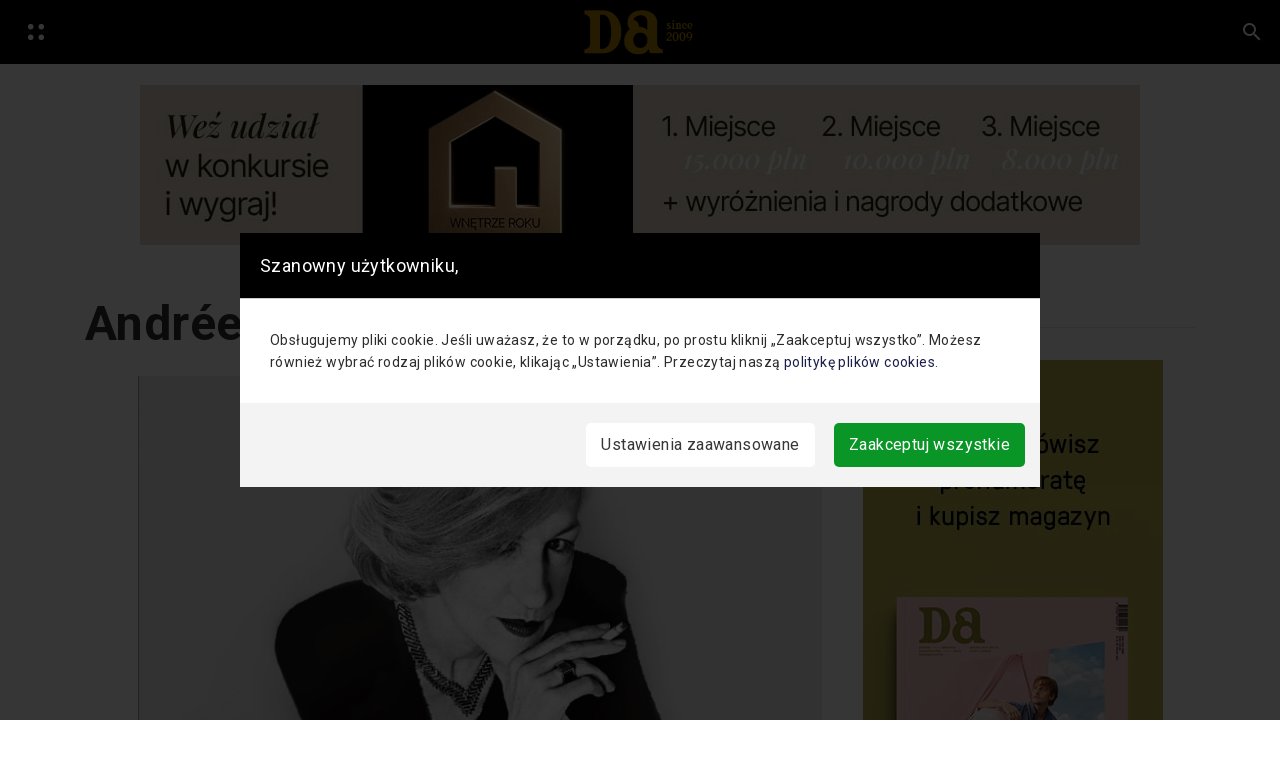

--- FILE ---
content_type: text/css; charset=UTF-8
request_url: https://www.designalive.pl/wp-content/themes/hubdab_x_DA/assets_cookies/css/switchButton.css
body_size: 14
content:
/* The switch - the box around the slider */
.ACPSwitchLabel {
    position: relative;
    display: inline-block;
    width: 60px;
    height: 34px;
  }
  
  /* Hide default HTML checkbox */
  .ACPSwitchLabel input {
    opacity: 0;
    width: 0;
    height: 0;
  }
  
  /* The slider */
  .ACPslider {
    position: absolute;
    cursor: pointer;
    top: 0;
    left: 0;
    right: 0;
    bottom: 0;
    background-color: #ccc;
    -webkit-transition: .4s;
    transition: .4s;
  }
  
  .ACPslider:before {
    position: absolute;
    content: "";
    height: 26px;
    width: 26px;
    left: 4px;
    bottom: 4px;
    background-color: white;
    -webkit-transition: .4s;
    transition: .4s;
  }
  
  input:checked + .ACPslider {
    background-color: #2196F3;
  }
  
  input:focus + .ACPslider {
    box-shadow: 0 0 1px #2196F3;
  }
  
  input:checked + .ACPslider:before {
    -webkit-transform: translateX(26px);
    -ms-transform: translateX(26px);
    transform: translateX(26px);
  }
  
  /* Rounded sliders */
  .ACPslider.ACPround {
    border-radius: 34px;
  }
  
  .ACPslider.ACPround:before {
    border-radius: 50%;
  }